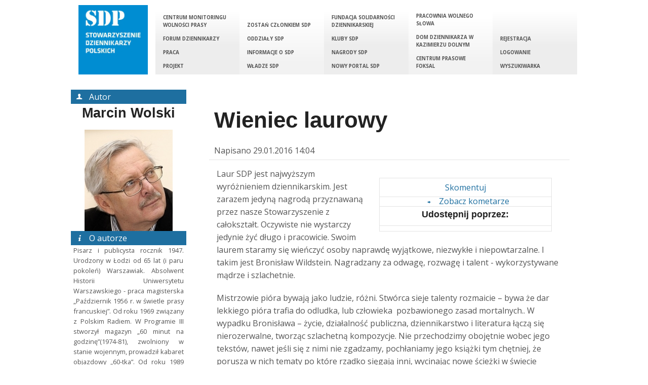

--- FILE ---
content_type: text/html; charset=utf-8
request_url: http://old.sdp.pl/felietony/12367,wieniec-laurowy,1454072695
body_size: 6116
content:
<!DOCTYPE html>
<!--[if IE 8]>               <html class="no-js lt-ie9" lang="en" > <![endif]-->
<!--[if gt IE 8]><!--> <html class="no-js" lang="en" > <!--<![endif]-->

<head>
    <meta charset="utf-8" />
    <base href="/">
    <meta name="viewport" content="width=device-width" />
    <title>Wieniec laurowy || Stowarzyszenie Dziennikarzy Polskich</title>
    <meta name="description" content="Laur SDP jest najwyższym wyr&oacute;żnieniem dziennikarskim. Jest zarazem jedyną nagrodą przyznawaną przez nasze Stowarzyszenie z całokształt. Oczywiste nie wystarczy jedynie żyć długo i pracowicie. Swoim laurem staramy się wieńczyć osoby naprawdę wyjątkowe, niezwykłe i niepowtarzalne. I takim jest Bronisław Wildstein. Nagradzany za odwagę, rozwagę i talent - wykorzystywane mądrze i szlachetnie.
" />
    <meta name="keywords" content="" />
    <meta name="author" content="humans.txt">

    <link rel="shortcut icon" href="favicon.jpg" type="image/x-icon" />


    <meta property="og:image" content="http://old.sdp.pl/img/sdp_logo.png" />
    <meta property="og:description" content="Laur SDP jest najwyższym wyr&oacute;żnieniem dziennikarskim. Jest zarazem jedyną nagrodą przyznawaną przez nasze Stowarzyszenie z całokształt. Oczywiste nie wystarczy jedynie żyć długo i pracowicie. Swoim laurem staramy się wieńczyć osoby naprawdę wyjątkowe, niezwykłe i niepowtarzalne. I takim jest Bronisław Wildstein. Nagradzany za odwagę, rozwagę i talent - wykorzystywane mądrze i szlachetnie.
"/>
    <meta property="og:title" content="Wieniec laurowy || Stowarzyszenie Dziennikarzy Polskich"/>


    <meta itemprop="name" content="Wieniec laurowy || Stowarzyszenie Dziennikarzy Polskich">
    <meta itemprop="description" content="Laur SDP jest najwyższym wyr&oacute;żnieniem dziennikarskim. Jest zarazem jedyną nagrodą przyznawaną przez nasze Stowarzyszenie z całokształt. Oczywiste nie wystarczy jedynie żyć długo i pracowicie. Swoim laurem staramy się wieńczyć osoby naprawdę wyjątkowe, niezwykłe i niepowtarzalne. I takim jest Bronisław Wildstein. Nagradzany za odwagę, rozwagę i talent - wykorzystywane mądrze i szlachetnie.
">
    <meta itemprop="image" content="http://old.sdp.pl/img/sdp_logo.png">


    <link rel="stylesheet" href="css/foundation.css" />
    <link rel="stylesheet" href="css/main.css" />


    <script src="js/vendor/custom.modernizr.js"></script>
    <script src="http://ajax.googleapis.com/ajax/libs/jquery/1.10.2/jquery.min.js"></script>

</head>
<body>
    <div class="row header" style="margin-bottom: 30px;">
	<div class="menu">
		<div class="large-2 columns logo">
			<a href="/" style="float:left;"><img src="./img/sdp_logo.png" alt=""/></a>
			<span class="show-for-small menu-icon toggle-menu">Menu <i class="icon-menu"></i></span>
		</div>
		<div class="large-2 columns menu-holder hide-for-small">

			<ul class="side-nav">
				<li><a href="https://cmwp.sdp.pl">Centrum Monitoringu Wolności Prasy</a></li><li><a href="http://old.sdp.pl/forum-dziennikarzy">Forum Dziennikarzy</a></li><li><a href="http://old.sdp.pl/praca/">Praca</a></li><li><a href="http://old.sdp.pl/international/">Projekt</a></li>			</ul>

		</div>
		<div class="large-2 columns menu-holder hide-for-small">
			<ul class="side-nav">
				<li><a href="http://old.sdp.pl/s/jak-wstapic-do-sdp">Zostań członkiem SDP</a></li><li><a href="http://old.sdp.pl/s/oddzialy-sdp">Oddziały SDP</a></li><li><a href="http://old.sdp.pl/s/informacje-o-sdp">Informacje o SDP</a></li><li><a href="http://old.sdp.pl/s/wladze-sdp">Władze SDP</a></li>			</ul>
		</div>
		<div class="large-2 columns menu-holder hide-for-small">
			<ul class="side-nav">
				<li><a href="http://solidarnoscdziennikarska.pl">Fundacja Solidarności Dziennikarskiej</a></li><li><a href="http://old.sdp.pl/s/kluby-sdp">Kluby SDP</a></li><li><a href="http://old.sdp.pl/s/o-nagrodach-sdp-w-iii-rp">Nagrody SDP</a></li><li><a href="https://sdp.pl">Nowy portal SDP</a></li>			</ul>
		</div>
		<div class="large-2 columns menu-holder hide-for-small">
			<ul class="side-nav">
				<li><a href="http://old.sdp.pl/pws">Pracownia Wolnego Słowa</a></li><li><a href="http://www.domdziennikarza.com/">Dom Dziennikarza w Kazimierzu Dolnym</a></li><li><a href="http://www.cpf.pl/">Centrum Prasowe Foksal</a></li>			</ul>
		</div>
		<div class="large-2 columns menu-holder hide-for-small">
			<ul class="side-nav">
								<li><a href="account/register" >Rejestracja</a></li>
				<li><a href="account/login" >Logowanie</a></li>
								<li><a href="search" >Wyszukiwarka</a></li>
			</ul>
		</div>
	</div>

	

	

</div>
    


        <div class="row content">
        <div class="row">

	<div class="large-3 columns post-sidebar">
		<div class="large-12 columns sidebar">
	<div class="large-12 columns user-profile">
		<div class="large-12 columns sidebar-head">
			<i class="icon-user"></i> Autor
		</div>
		<div class="section-content">
			<a href="profil/marcin-wolski"><h3>Marcin Wolski</h3></a>
			<img src="/uploads/avatars/marcin_wolski.jpg" alt=""/>		</div>
	</div>
	<div class="large-12 columns show-for-small ">
		<div class="large-12 columns sidebar-head show-more">
			<i class="icon-info"></i> Rozwiń informacje o autorze
		</div>
	</div>
	<div class="more-info hide-for-small">
		<div class="large-12 columns user-description">
			<div class="large-12 columns sidebar-head">
				<i class="icon-info"></i> O autorze
			</div>
			<div class="section-content">
				<p>Pisarz i publicysta rocznik 1947. Urodzony w Łodzi od 65 lat (i paru pokoleń) Warszawiak. Absolwent Historii Uniwersytetu Warszawskiego - praca magisterska „Październik 1956 r. w świetle prasy francuskiej”.
Od roku 1969 związany z Polskim Radiem. W Programie III stworzył magazyn „60 minut na godzinę”(1974-81), zwolniony w stanie wojennym, prowadził kabaret objazdowy „60-tka”. Od roku 1989 ponownie w Radio, gdzie w Programie I stworzył magazyn satyryczny ZSYP. W latach 2006-2007 dyrektor Programu I. Od 2010 ponownie w Programie III gdzie prowadzi audycję nocną ”Nasz Ulubiony Ciąg Dalszy” Autor ponad 3000 słuchowisk, opowiadań, magazynów, od 1968 do dziś współpracownik Kabaretu pod Egidą.
W TVP autor „Polskiego ZOO” oraz autor lub współautor wszystkich szopek politycznych w latach 1990-2009. Aktualnie prezentuje swój „Tydzień do rymu” w telewizji Republika.
Autor około 80 książek m in. powieści: „Laboratorium Nr. 8”(1980), ”Enklawa- Neomatriarchat - Świnka”(1982), „Numer” (1983), „Agent Dołu” (1988), „Piąty odc</p>
			</div>
		</div>

		

		<div class="large-12 columns user-posts">
			<div class="large-12 columns sidebar-head">
				<i class="icon-doc-text"></i> Ostatnie wpisy
			</div>
			<div class="section-content">
				

								<div class="large-12 columns post">
					<div class="texts-meta">
						<a href="felietony/16495,czyje-media,1556642856"><h3>Czyje media?</h3></a>
						<span> Napisano dnia 30.04.2019 18:47</span>
					</div>
					<div class="texts-content">
						<p>
							Obiegowa opinia, że pochodzenie właściciela medium nie ma znaczenia dla jego politycznego kształtu jest r&oacute;wnie fałszywy jak teoria, że kapitał nie ma narodowości. Niestety o wiele prawdziwsza jest teza, kto ma pieniądze ten ma władzę, co zresztą sprawdza się w drugą stronę, kto ma władzę&nbsp; szybko zdobywa pieniądze, chyba że jest kompletnym nieudacznikiem....						</p>
					</div>
				</div>
								<div class="large-12 columns post">
					<div class="texts-meta">
						<a href="felietony/12367,wieniec-laurowy,1454072695"><h3>Wieniec laurowy</h3></a>
						<span> Napisano dnia 29.01.2016 14:04</span>
					</div>
					<div class="texts-content">
						<p>
							Laur SDP jest najwyższym wyr&oacute;żnieniem dziennikarskim. Jest zarazem jedyną nagrodą przyznawaną przez nasze Stowarzyszenie z całokształt. Oczywiste nie wystarczy jedynie żyć długo i pracowicie....						</p>
					</div>
				</div>
								<div class="large-12 columns post">
					<div class="texts-meta">
						<a href="felietony/11496,temida-w-blazenskiej-czapce,1435826408"><h3>Temida w błazeńskiej czapce</h3></a>
						<span> Napisano dnia 02.07.2015 10:40</span>
					</div>
					<div class="texts-content">
						<p>
							Jeszcze nie ścichł gwar toast&oacute;w po paru procesowych sukcesach odniesionych przez Strefę Wolnego Słowa nad koncernem Agory i Adamem Michnikiem w szczeg&oacute;lności, kiedy walnęła nas informacja, że być może wymiar niesprawiedliwości puści z torbami &bdquo;Gazetę Polska&rdquo; i jej naczelnego.
....						</p>
					</div>
				</div>
								<div class="large-12 columns post">
					<div class="texts-meta">
						<a href="felietony/11296,marcin-wolski-obraza-majestatu,1431680442"><h3>Marcin Wolski. Obraza majestatu.</h3></a>
						<span> Napisano dnia 15.05.2015 11:00</span>
					</div>
					<div class="texts-content">
						<p>
							Dziwne rzeczy się dzieją dziwne i kuriozalne. Do takich należ reakcja prezesa Telewizji Publiczne Juliusza Brauna na Uchwałę nr 9 Nadzwyczajnego Zjazdu delegat&oacute;w SDP zawierającą opinie, że szef TVP powinien podać się do dymisji....						</p>
					</div>
				</div>
								<div class="large-12 columns post">
					<div class="texts-meta">
						<a href="felietony/11255,antydebata,1430902329"><h3>Antydebata</h3></a>
						<span> Napisano dnia 06.05.2015 10:52</span>
					</div>
					<div class="texts-content">
						<p>
							Nie wiem czym był zafundowany nam przez telewizje spektakl? - Wybiegiem dla polit-modeli czy castingiem na prezentera telewizyjnego?
						</p>
					</div>
				</div>
				
				

				



			</div>

			

		</div>
		<div class="large-12 columns more sidebar-head">
			<a href="profil/marcin-wolski">
				<i class="icon-arrow-right"></i>Więcej postów
			</a>
		</div>
	</div>



</div>	</div>

	<div class="large-9 columns post-content">
		<div class="large-12 columns" style="padding-top:10px;">
	
		<div class="large-12 columns post-meta">
						<h1>Wieniec laurowy</h1>
			<span class="blue-font">Napisano 29.01.2016 14:04</span>
		</div>

		<div class="large-12 columns post-content">

			<!--social -->
			<div class="social" style="float:right;border: 1px solid #e4e4e4; width: 50%; text-align: center; margin: 20px;">
				
					<div class="large-12 columns" style="border-bottom: 1px solid #e4e4e4;padding:10px;">
						<div class="medium primary btn"><a href="/felietony/12367,wieniec-laurowy,1454072695#comment_form">Skomentuj</a></div>
					</div>


					<div class="large-12 columns" style="border-bottom: 1px solid #e4e4e4;">
						<a href="/felietony/12367,wieniec-laurowy,1454072695#comments"><i class="icon-arrow-right"></i> Zobacz kometarze</a>
					</div>

					<div class="large-12 columns" style="border-bottom: 1px solid #e4e4e4;">
						<h5>Udostępnij poprzez: </h5>
					</div>
					<div class="large-12 columns" style="text-align: center; padding: 5px;">
						<div class="addthis_toolbox addthis_default_style addthis_32x32_style" style="text-align: center; width:270px; margin: 0 auto;">
							<a class="addthis_button_email"></a>
							<a class="addthis_button_facebook"></a>
							<a class="addthis_button_google_plusone_share"></a>
							<a class="addthis_button_naszaklasa"></a>
							<a class="addthis_button_twitter"></a>
							<a class="addthis_button_linkedin"></a>
							<a class="addthis_button_wykop"></a>
						</div>
						<script type="text/javascript" src="//s7.addthis.com/js/300/addthis_widget.js#pubid=xa-516756ae4cf4f673"></script>
					</div>
				</div>


				<p>Laur SDP jest najwyższym wyr&oacute;żnieniem dziennikarskim. Jest zarazem jedyną nagrodą przyznawaną przez nasze Stowarzyszenie z całokształt. Oczywiste nie wystarczy jedynie żyć długo i pracowicie. Swoim laurem staramy się wieńczyć osoby naprawdę wyjątkowe, niezwykłe i niepowtarzalne. I takim jest Bronisław Wildstein. Nagradzany za odwagę, rozwagę i talent - wykorzystywane mądrze i szlachetnie.</p>

<p>Mistrzowie pi&oacute;ra bywają jako ludzie, r&oacute;żni. Stw&oacute;rca sieje talenty rozmaicie &ndash; bywa że dar lekkiego pi&oacute;ra trafia do odludka, lub człowieka&nbsp; pozbawionego zasad mortalnych.. W wypadku Bronisława &ndash; życie, działalność publiczna, dziennikarstwo i literatura łączą się nierozerwalne, tworząc szlachetną kompozycje. Nie przechodzimy obojętnie wobec jego tekst&oacute;w, nawet jeśli się z nimi nie zgadzamy, pochłaniamy jego książki tym chętniej, że porusza w nich tematy po kt&oacute;re rzadko sięgają inni, wycinając nowe ścieżki w świecie nieprzedstawionym,</p>

<p>bywa ostrym dyskutantem w publicznej debacie. I jest pod każdym względem odważny, co bywa trudną sztuką w świecie w kt&oacute;rym odwaga staje się pojęciem zapomnianym i rzadko używanym.</p>

<p>Do historii przejedzie co najmniej z czterech powod&oacute;w, za SKS &ndash; solidarnościowy&nbsp; ruch studenckiego sprzeciwu wobec komunistycznej władzy, powstały w 1977 roku po zab&oacute;jstwie Stanisława Pyjasa. Ruch kt&oacute;rego był czołowym animatorem.</p>

<p>W roku 2005 to Wildstein przełamał imposybilizm dotyczący kwestii lustracji wynosząc z IPN i upowszechniając listę kt&oacute;ra zrosła się z jego nazwiskiem.</p>

<p>W latach 2006-7 przez niespełna rok był prezesem Telewizji Publicznej, dowodząc że zmiany molocha są możliwe i że istnieje alternatywa dla wszechwładzy tzw. &bdquo;salonu&rdquo;. Nie do przecenienia jest jego udział w latach 2012-14.w tworzeniu niezależnego medium jakim stała się Telewizja Republika&nbsp; Stacja kt&oacute;ra wraz&nbsp; z mymi inicjatywami ze strefy wolnego słowa dała wielki impuls do dobrej zmiany w Polsce.</p>

<p>Działania te, tak doniosłe miały jedną cechę&nbsp; wsp&oacute;lną, Wildstein nie skorzystał na nich osobiście, płacąc cenę emigracji, utraty pracy, wykluczenia, czy niemożnością&nbsp;&nbsp; dokończenia misji.&nbsp; Czasami wydaje się że był zbyt niepokorny, zbyt pryncypialny. To cechy dobre dla pomnika, gorsze dla piedestału.</p>

<p>Dlatego przyznając mu nasz laur mamy szanse powiedzieć słowo, kt&oacute;rego tak często w życiu naszego kolegi brakowało: &bdquo;Dziękujemy!&rdquo; Za wszystko. Za przeszłość teraźniejszość i przyszłość!</p>

<p>&nbsp;</p>


				
				<div class="large-12 columns">
					<div class="row section-head" style="font-size: 1.2em">
						<i class="icon-comment"></i> Udostępnij
					</div>
					<div class="addthis_toolbox addthis_default_style addthis_32x32_style" style="text-align: center; width:300px; margin: 0 auto; padding: 10px;">
						<a class="addthis_button_email"></a>
						<a class="addthis_button_facebook"></a>
						<a class="addthis_button_google_plusone_share"></a>
						<a class="addthis_button_naszaklasa"></a>
						<a class="addthis_button_twitter"></a>
						<a class="addthis_button_linkedin"></a>
						<a class="addthis_button_wykop"></a>
					</div>
					<script type="text/javascript" src="//s7.addthis.com/js/300/addthis_widget.js#pubid=xa-516756ae4cf4f673"></script>
				</div>

								<div class="large-12 columns">
					<div class="row section-head" id="comments" style="font-size: 1.2em">
						<i class="icon-comment"></i> Tagi:
					</div>
					<div class="row" style="padding:5px;">
						<a href="tags/Wildstein">Wildstein</a>,<a href="tags/ Laur SDP"> Laur SDP</a>,<a href="tags/ Telewizja Republika"> Telewizja Republika</a>,					</div>
				</div>
				

				<div class="large-12 columns">
					<div class="row section-head" id="comments" style="font-size: 1.2em">
						<i class="icon-comment"></i> Komentarze
					</div>

					<div id="disqus_thread"></div>
    <script type="text/javascript">
        var disqus_shortname = "sdppl";
        (function() {
            var dsq = document.createElement("script"); dsq.type = "text/javascript"; dsq.async = true;
            dsq.src = "//" + disqus_shortname + ".disqus.com/embed.js";
            (document.getElementsByTagName("head")[0] || document.getElementsByTagName("body")[0]).appendChild(dsq);
        })();
</script>
<noscript>Aby wyświetlić komentarze, twoja przeglądarka musi mieć włączoną obsługę JavaScript</noscript>
<a href="http://disqus.com" class="dsq-brlink"><span class="logo-disqus">Disqus</span></a>

				</div>


			</div>
	</div>
</div>    </div>

    <div class="row">
        <div class="large-8 columns large-offset-2" style="padding: 5px;">
            <div class="small-2 columns">
                <img src="img/logo_old.png" />
            </div>
            <div class="small-10 columns">
                <p class="small-font"><strong>Jest to archiwalna wersja portalu. Nowa wersja portalu SDP.pl, dostępna pod adresem: <a href="https://sdp.pl">https://sdp.pl</a></strong></p>
            </div>
        </div>
    </div>


    <footer style="width: 100%; background-color:#555555; padding: 20px">
        <div class="row">
            <div class="large-3 columns">
                <img src="./img/sdp_logo.png" />
            </div>
            <div class="large-5 columns" style="color: #fff; font-size: 0.9em; border-left: 1px #c5c5c5 solid; padding-left: 20px;">
                <strong>Stowarzyszenie Dziennikarzy Polskich</strong><br>
                Foksal 3/5<br>
                00-366 Warszawa<br>
                tel. 22 827 87 20
            </div>

            <div class="large-3 columns" style="color: #fff; border-left: 1px #c5c5c5 solid; padding-left: 20px;">
                <span style="font-weight: bold;">Menu</span>
                <ul style="font-size: 0.8em; padding-left: 10px;">
                    <li><a href="s/kontakt" style="color: #fff;">Kontakt</a></li>
                    <li><a href="s/regulamin-portalu-sdp" style="color: #fff;">Regulamin</a></li>
                </ul>
            </div>


        </div>

    </footer>

    

    <script>
        document.write('<script src=' +
            ('__proto__' in {} ? 'js/vendor/zepto' : 'js/vendor/jquery') +
            '.js><\/script>')
        </script>
        
        <script src="js/foundation.min.js"></script>
        <script src="js/main.js"></script>
        <script src="js/whcookies.js"></script>
        <script>
            $(document).foundation();
        </script>
        <script type="text/javascript">

            var _gaq = _gaq || [];
            _gaq.push(['_setAccount', 'UA-41748459-1']);
            _gaq.push(['_trackPageview']);

            (function() {
                var ga = document.createElement('script'); ga.type = 'text/javascript'; ga.async = true;
                ga.src = ('https:' == document.location.protocol ?  'https://ssl' : 'http://www') + '.google-analytics.com/ga.js';
                var s = document.getElementsByTagName('script')[0]; s.parentNode.insertBefore(ga, s);
            })();

        </script>
    </body>
    </html>


--- FILE ---
content_type: text/css
request_url: http://old.sdp.pl/css/main.css
body_size: 7933
content:
@import url(http://fonts.googleapis.com/css?family=Open+Sans:400,300,600,700&subset=latin,latin-ext);
@font-face { font-family: "entypo"; font-style: normal; font-weight: 400; src: url(../fonts/icons/entypo.eot); src: url("../fonts/icons/entypo.eot?#iefix") format("ie9-skip-eot"), url("../fonts/icons/entypo.woff") format("woff"), url("../fonts/icons/entypo.ttf") format("truetype"); }
body {
	margin-top: 10px;
	font-family:"Open Sans";
	font-weight:400;
	color:#555;
	position:relative;
	-webkit-font-smoothing:antialiased;

}

a {
	color: #1E6FA0;
}

/* MENU */
.logo {
	text-align: center;
}

.menu-holder {
	height: 137px;
	padding:0;
	margin: 0;
	display: block;
}
.menu-holder ul {
	width: 100%;
	position:absolute;
    bottom:0;
    margin-bottom: 0;
    padding:0;
    margin: 0;
}

.menu-holder ul li {
	padding: 0;
	margin-top: 0;
}

.menu-holder:nth-child(even) {
	background-image: linear-gradient(bottom, rgb(237,237,237) 41%, rgb(255,255,255) 90%);
	background-image: -o-linear-gradient(bottom, rgb(237,237,237) 41%, rgb(255,255,255) 90%);
	background-image: -moz-linear-gradient(bottom, rgb(237,237,237) 41%, rgb(255,255,255) 90%);
	background-image: -webkit-linear-gradient(bottom, rgb(237,237,237) 41%, rgb(255,255,255) 90%);
	background-image: -ms-linear-gradient(bottom, rgb(237,237,237) 41%, rgb(255,255,255) 90%);
	background-image: -webkit-gradient( linear, left bottom, left top, color-stop(0.41, rgb(237,237,237)), color-stop(0.9, rgb(255,255,255)) );
}
.menu-holder:nth-child(odd) {
	background-image: linear-gradient(bottom, rgb(242,242,242) 15%, rgb(255,255,255) 80%);
	background-image: -o-linear-gradient(bottom, rgb(242,242,242) 15%, rgb(255,255,255) 80%);
	background-image: -moz-linear-gradient(bottom, rgb(242,242,242) 15%, rgb(255,255,255) 80%);
	background-image: -webkit-linear-gradient(bottom, rgb(242,242,242) 15%, rgb(255,255,255) 80%);
	background-image: -ms-linear-gradient(bottom, rgb(242,242,242) 15%, rgb(255,255,255) 80%);
	background-image: -webkit-gradient( linear, left bottom, left top, color-stop(0.15, rgb(242,242,242)), color-stop(0.8, rgb(255,255,255)) );
}



.menu-holder ul li:hover {

	background-color: #008dd2;

}

.menu-holder ul li a {
	color:#555555;
	width: 100%;
	height: 100%;
	display: block;
	padding: 3px 15px;
	font-size: 0.7em;
	text-transform: uppercase;
	font-weight: bold;
}
.menu-holder ul li a:hover {
	color: #ffffff;
}

.small-font {
	font-size: 0.8em;
}
.toggle-menu {
	margin-top: 50px;
}
.toggle-menu i {
	font-size: 2.5em;


}

.row.more {
	width:100%;
	text-align: right;
	padding: 15px;
}


/* Modules */
.right-sidebar {
	border-left: 1px solid #e4e4e4;
}
.left-sidebar {
	border-right: 1px solid #e4e4e4;
	padding-right: 0;
}
.left-sidebar .module-header {
	margin-right: 0 !important;
}


.module-header {
	color: #1E6FA0;
	font-weight: bold;
	border-top:1px solid #e4e4e4;
	border-bottom:1px solid #e4e4e4;
	padding: 7px;
	margin: 0;
	font-size: 1.2em;
}
.module-header i {
	font-size: 1.6em;
}



.module-content {
	padding: 10px;
}

/* Informacje */
.module.informations .title {
	margin-bottom: 15px;
}
.module.informations .title h3 {
	font-size: 1.1em;
	color: #1E6FA0;

}
.module.informations .title span {
	font-size: 0.8em;
	color: #1E6FA0;
}

.module.informations .content {
	font-size: 1em;
}

.module.informations .more {
	font-size: 1em;
	text-align: right;
}
.module.informations .more i {
	font-size: 1.7em;
}

/* Teksty */
.texts .post {
	border-bottom:1px solid #e4e4e4;
}
.texts-photo {
	max-width: 14%;
	float: left;
	max-height: 140px;
	
	padding: 3px;
	text-align: center;
	margin-right: 10px;
}



.texts-photo.highlighted {
	max-width: 21%;
}
.texts-photo.slider {
	max-width: 25%;
	height: 120px;
	float: none;
}
.texts-photo img {
	max-width: 100%;
	max-height: 100px;
}
.texts-photo span {
	font-size: 0.6em;
	white-space: normal;
	line-height: 0.5em;
}
.texts-photo.highlighted span {
	font-size: 0.6em;
}

@media only screen and (max-width: 767px) {
	.texts-photo {
		max-width: 6%;
	}
	.texts-photo.highlighted {
		max-width: 8%;
	}
	.texts-photo span {
		font-size: 0.4em;
	}
	.texts-photo.highlighted span {
		font-size: 0.4em;
	}

}

.texts-page .texts-photo {
	max-width: 100%;
	float: none;
	padding: 0;
}

.texts-photo.slider img {
	max-width:80%;
}

.rd .texts-photo.slider img {
	max-width:100%;
}




.texts-meta {
	margin-bottom: 10px;
}

.texts-meta h3 {
	font-size: 1.1em;
	color: #1E6FA0;
}

.texts-meta span {
	font-size: 0.8em;
	color: #1E6FA0;
}
.texts-content {
	min-height: 65px;
}
.texts-content p {
	font-size: 0.8em;
}

.texts .more {
	font-size: 1em;
	text-align: right;
	padding-right: 20px;
}
.texts .more i {
	font-size: 1.7em;
}

.small-name {
	font-size: 0.7em;
}


/* Aktualnosci */
.module.events .date {
	text-align:center;
	background-color: #ddd;
	line-height: 2em;
}


.events .module-content a .row {
	border-bottom: 1px solid #e4e4e4;

}
.events .module-content {
	font-size: 0.7em;

}

.events .date {
	text-align: center;
	line-height: 2em;
	border-right: 1px solid #e4e4e4;
	height: 100%;
	padding: 5px;
	background-color: #ddd;
	font-weight: bold;
}

.events .title {

	line-height: 1.5em;
}

.events .module-content a {
	color: #555555;
}

.events .module-content .row:hover {
	color: #ffffff;
	background-color: #008dd2;
}
.events .module-content .row:hover .date {
	color:#555555;
}
.events .event {
	padding: 5px;
}
.events .event:hover {
	background: #008dd2;
}

.events .event:hover .title {
	color: #ffffff;
}



/* Calendar */




/* calendar */
.calendar .module-content {
	text-align: center;
	margin-right:0;
}

.calendar .prev_month, .calendar .next_month {
	font-size: 1.7em;

}




table.calendar-table		{ width: 60%; margin:0 auto; border:1px solid #999;}
tr.calendar-row	{ height:10px;}
td.calendar-day	{ min-height:20px; font-size:11px; position:relative; } * html div.calendar-day { height:20px; }
td.calendar-day:hover	{ background:#eceff5; }
td.calendar-day-np	{ background:#eee; min-height:20px; } * html div.calendar-day-np { height:20px; }
td.calendar-day-head { background:#ccc; font-weight:bold; text-align:center; width:120px; padding:5px; }
div.day-number		{ background:#999; padding:5px; color:#fff; font-weight:bold; float:right; margin:-5px -5px 0 0; width:20px; text-align:center; }

td.calendar-day, td.calendar-day-np { width:80px; border-bottom:1px solid #999; border-right:1px solid #999; text-align: center;}
td.calendar-day a {color: #008dd2; font-weight: bold;}


/* blogs */

.blogs .post {
	border-bottom: 1px solid #e4e4e4;
	padding: 5px;
}

.blogs .blogs-author {
	font-weight: bold;
	font-size: 0.8em;
}

.blogs .blogs-posts {
	font-size: 0.8em;
	padding: 5px;
}







/* gallery */

.gallery .active {
	width: 100%;
	background: #ddd;
	padding: 4px;
	margin-bottom: 10px;
	text-align: center;
}

.gallery .slider .title {
	font-size: 0.8em;
}

.gallery .slider-list li {
	padding:4px;
	background: #ddd;
	border: 1px solid #bbb;
}

.gallery .more {
	text-align: right;
	font-size: 0.7em;
	padding: 5px;
}
.gallery .more i {
	font-size: 2em;
}

.gallery .more-galleries {
	list-style: none;
	padding: 5px;
}

.gallery .more-galleries li {
	padding-left: 10px;
	font-size: 0.8em;
	line-height: 1.5em;
}

.gallery .more-galleries i {
	font-size: 1.5em;
}

/* forum_dziennikarzy */

.forum_dziennikarzy .module_header {
	font-size: 1em !important;
	padding: 0 !important;
}

.forum_dziennikarzy {
	padding: 0;
	margin: 0;
}

.forum_dziennikarzy .text {
	font-size: 0.8em;
	text-align: justify;
}

/* job_offers */

.jobs .post {
	border-bottom: 1px solid #e4e4e4;
	padding: 0px;
}

.jobs .jobs-post {
	font-size: 0.7em;
	padding: 5px;
}




/* pages/post */
.section-head {
	background: #1E6FA0;
	color: #fff;
	padding: 2px;
}
.section-head i {
	font-size: 1.5em;
}

.section-head a {
	color: #fff;
}

.post-meta {
	border-bottom: 1px solid #e4e4e4;
	padding: 10px;
	margin-bottom: 15px;
}
.topic-name {
	color:#FF0000;
}

/* sidebars/author */
.post-sidebar {
	padding:0;
}
.sidebar {
	padding: 0;
}



.sidebar-head {
	background: #1E6FA0;
	color: #fff;
	padding: 2px;
}
.sidebar-head i {
	font-size: 1.5em;
}

.sidebar-head a {
	color: #fff;
}

.sidebar .user-profile .section-content {
	text-align: center;
	padding: 0;
}

.sidebar .user-description .section-content {
	font-size: 0.8em;
	text-align:justify;
	padding: 5px;
}
.sidebar .user-galeries .section-content {
	margin-top: 15px;
	padding: 10px;
}
.sidebar .user-galeries ul {
	margin-top:10px;
}
.sidebar .user-galeries li {
	padding:4px;
	background: #ddd;
	border: 1px solid #bbb;
}

.sidebar .user-posts .post {
	padding:0;
	padding-top: 5px;
	border-bottom: 1px solid #e4e4e4;
}

.sidebar .user-posts .post .texts-meta h3 {
	font-size: 0.9em;
}

.sidebar .user-posts .post .texts-meta span {
	font-size: 0.7em;
}

.sidebar .user-posts .post .texts-content {
	height: auto;
	min-height: 0;
}

.sidebar .show-more {
	text-align: center;
}












/* userpanel/dashboard */
.userpanel .block {
	text-align:center;
	padding: 5px;
}
.userpanel .block i {
	font-size: 4em;
	width:100%;
}
.userpanel .block span {
	font-weight: bold;
	font-size: 0.8em;
}

.followed .post {
	border-bottom: 1px solid #e4e4e4;
}


.texts .texts-photo {
	float: left;
	padding: 3px;
	text-align: center;
	margin-right:0;
}

.texts .texts-photo p {
	line-height: 1em;
	font-size: 0.7em;
	margin: 3px;
}


.texts .block {
	border: 1px solid #e4e4e4;
}

.texts .block .meta {
	border-bottom: 1px solid #e4e4e4;
	padding:0;
	padding-bottom: 10px;
	padding-top:10px;
}

.texts .block .meta h3 {
	font-size: 1em;
}
.texts  .meta span {
	font-size: 0.7em;
}

.texts .content {
	padding-top: 15px;
	font-size: 0.8em;
}

.side-menu .row {
	padding: 5px;
	font-size: 0.8em;
	border-bottom: 1px solid #e4e4e4;
}















/* ICONS */ 
/* Icons */

i {
	font-style: normal;
	font-weight: normal;
}

[class^="icon-"] a:before,[class*=" icon-"] a:before,[class^="icon-"] a:after,[class*=" icon-"] a:after,i[class^="icon-"],i[class*=" icon-"]{font-family:"entypo";position:absolute;text-decoration:none;zoom:1}i[class^="icon-"],i[class*=" icon-"]{display:inline-block;position:static;min-width:20px;margin:0 5px;text-align:center}.icon-note.icon-left a:before,.icon-note.icon-right a:after{content:"\266a";height:inherit}i.icon-note:before{content:"\266a";height:inherit}.icon-note-beamed.icon-left a:before,.icon-note-beamed.icon-right a:after{content:"\266b";height:inherit}i.icon-note-beamed:before{content:"\266b";height:inherit}.icon-music.icon-left a:before,.icon-music.icon-right a:after{content:"🎵";height:inherit}i.icon-music:before{content:"🎵";height:inherit}.icon-search.icon-left a:before,.icon-search.icon-right a:after{content:"🔍";height:inherit}i.icon-search:before{content:"🔍";height:inherit}.icon-flashlight.icon-left a:before,.icon-flashlight.icon-right a:after{content:"🔦";height:inherit}i.icon-flashlight:before{content:"🔦";height:inherit}.icon-mail.icon-left a:before,.icon-mail.icon-right a:after{content:"\2709";height:inherit}i.icon-mail:before{content:"\2709";height:inherit}.icon-heart.icon-left a:before,.icon-heart.icon-right a:after{content:"\2665";height:inherit}i.icon-heart:before{content:"\2665";height:inherit}.icon-heart-empty.icon-left a:before,.icon-heart-empty.icon-right a:after{content:"\2661";height:inherit}i.icon-heart-empty:before{content:"\2661";height:inherit}.icon-star.icon-left a:before,.icon-star.icon-right a:after{content:"\2605";height:inherit}i.icon-star:before{content:"\2605";height:inherit}.icon-star-empty.icon-left a:before,.icon-star-empty.icon-right a:after{content:"\2606";height:inherit}i.icon-star-empty:before{content:"\2606";height:inherit}.icon-user.icon-left a:before,.icon-user.icon-right a:after{content:"👤";height:inherit}i.icon-user:before{content:"👤";height:inherit}.icon-users.icon-left a:before,.icon-users.icon-right a:after{content:"👥";height:inherit}i.icon-users:before{content:"👥";height:inherit}.icon-user-add.icon-left a:before,.icon-user-add.icon-right a:after{content:"\e700";height:inherit}i.icon-user-add:before{content:"\e700";height:inherit}.icon-video.icon-left a:before,.icon-video.icon-right a:after{content:"🎬";height:inherit}i.icon-video:before{content:"🎬";height:inherit}.icon-picture.icon-left a:before,.icon-picture.icon-right a:after{content:"🌄";height:inherit}i.icon-picture:before{content:"🌄";height:inherit}.icon-camera.icon-left a:before,.icon-camera.icon-right a:after{content:"📷";height:inherit}i.icon-camera:before{content:"📷";height:inherit}.icon-layout.icon-left a:before,.icon-layout.icon-right a:after{content:"\268f";height:inherit}i.icon-layout:before{content:"\268f";height:inherit}.icon-menu.icon-left a:before,.icon-menu.icon-right a:after{content:"\2630";height:inherit}i.icon-menu:before{content:"\2630";height:inherit}.icon-check.icon-left a:before,.icon-check.icon-right a:after{content:"\2713";height:inherit}i.icon-check:before{content:"\2713";height:inherit}.icon-cancel.icon-left a:before,.icon-cancel.icon-right a:after{content:"\2715";height:inherit}i.icon-cancel:before{content:"\2715";height:inherit}.icon-cancel-circled.icon-left a:before,.icon-cancel-circled.icon-right a:after{content:"\2716";height:inherit}i.icon-cancel-circled:before{content:"\2716";height:inherit}.icon-cancel-squared.icon-left a:before,.icon-cancel-squared.icon-right a:after{content:"\274e";height:inherit}i.icon-cancel-squared:before{content:"\274e";height:inherit}.icon-plus.icon-left a:before,.icon-plus.icon-right a:after{content:"\2b";height:inherit}i.icon-plus:before{content:"\2b";height:inherit}.icon-plus-circled.icon-left a:before,.icon-plus-circled.icon-right a:after{content:"\2795";height:inherit}i.icon-plus-circled:before{content:"\2795";height:inherit}.icon-plus-squared.icon-left a:before,.icon-plus-squared.icon-right a:after{content:"\229e";height:inherit}i.icon-plus-squared:before{content:"\229e";height:inherit}.icon-minus.icon-left a:before,.icon-minus.icon-right a:after{content:"\2d";height:inherit}i.icon-minus:before{content:"\2d";height:inherit}.icon-minus-circled.icon-left a:before,.icon-minus-circled.icon-right a:after{content:"\2796";height:inherit}i.icon-minus-circled:before{content:"\2796";height:inherit}.icon-minus-squared.icon-left a:before,.icon-minus-squared.icon-right a:after{content:"\229f";height:inherit}i.icon-minus-squared:before{content:"\229f";height:inherit}.icon-help.icon-left a:before,.icon-help.icon-right a:after{content:"\2753";height:inherit}i.icon-help:before{content:"\2753";height:inherit}.icon-help-circled.icon-left a:before,.icon-help-circled.icon-right a:after{content:"\e704";height:inherit}i.icon-help-circled:before{content:"\e704";height:inherit}.icon-info.icon-left a:before,.icon-info.icon-right a:after{content:"\2139";height:inherit}i.icon-info:before{content:"\2139";height:inherit}.icon-info-circled.icon-left a:before,.icon-info-circled.icon-right a:after{content:"\e705";height:inherit}i.icon-info-circled:before{content:"\e705";height:inherit}.icon-back.icon-left a:before,.icon-back.icon-right a:after{content:"🔙";height:inherit}i.icon-back:before{content:"🔙";height:inherit}.icon-home.icon-left a:before,.icon-home.icon-right a:after{content:"\2302";height:inherit}i.icon-home:before{content:"\2302";height:inherit}.icon-link.icon-left a:before,.icon-link.icon-right a:after{content:"🔗";height:inherit}i.icon-link:before{content:"🔗";height:inherit}.icon-attach.icon-left a:before,.icon-attach.icon-right a:after{content:"📎";height:inherit}i.icon-attach:before{content:"📎";height:inherit}.icon-lock.icon-left a:before,.icon-lock.icon-right a:after{content:"🔒";height:inherit}i.icon-lock:before{content:"🔒";height:inherit}.icon-lock-open.icon-left a:before,.icon-lock-open.icon-right a:after{content:"🔓";height:inherit}i.icon-lock-open:before{content:"🔓";height:inherit}.icon-eye.icon-left a:before,.icon-eye.icon-right a:after{content:"\e70a";height:inherit}i.icon-eye:before{content:"\e70a";height:inherit}.icon-tag.icon-left a:before,.icon-tag.icon-right a:after{content:"\e70c";height:inherit}i.icon-tag:before{content:"\e70c";height:inherit}.icon-bookmark.icon-left a:before,.icon-bookmark.icon-right a:after{content:"🔖";height:inherit}i.icon-bookmark:before{content:"🔖";height:inherit}.icon-bookmarks.icon-left a:before,.icon-bookmarks.icon-right a:after{content:"📑";height:inherit}i.icon-bookmarks:before{content:"📑";height:inherit}.icon-flag.icon-left a:before,.icon-flag.icon-right a:after{content:"\2691";height:inherit}i.icon-flag:before{content:"\2691";height:inherit}.icon-thumbs-up.icon-left a:before,.icon-thumbs-up.icon-right a:after{content:"👍";height:inherit}i.icon-thumbs-up:before{content:"👍";height:inherit}.icon-thumbs-down.icon-left a:before,.icon-thumbs-down.icon-right a:after{content:"👎";height:inherit}i.icon-thumbs-down:before{content:"👎";height:inherit}.icon-download.icon-left a:before,.icon-download.icon-right a:after{content:"📥";height:inherit}i.icon-download:before{content:"📥";height:inherit}.icon-upload.icon-left a:before,.icon-upload.icon-right a:after{content:"📤";height:inherit}i.icon-upload:before{content:"📤";height:inherit}.icon-upload-cloud.icon-left a:before,.icon-upload-cloud.icon-right a:after{content:"\e711";height:inherit}i.icon-upload-cloud:before{content:"\e711";height:inherit}.icon-reply.icon-left a:before,.icon-reply.icon-right a:after{content:"\e712";height:inherit}i.icon-reply:before{content:"\e712";height:inherit}.icon-reply-all.icon-left a:before,.icon-reply-all.icon-right a:after{content:"\e713";height:inherit}i.icon-reply-all:before{content:"\e713";height:inherit}.icon-forward.icon-left a:before,.icon-forward.icon-right a:after{content:"\27a6";height:inherit}i.icon-forward:before{content:"\27a6";height:inherit}.icon-quote.icon-left a:before,.icon-quote.icon-right a:after{content:"\275e";height:inherit}i.icon-quote:before{content:"\275e";height:inherit}.icon-code.icon-left a:before,.icon-code.icon-right a:after{content:"\e714";height:inherit}i.icon-code:before{content:"\e714";height:inherit}.icon-export.icon-left a:before,.icon-export.icon-right a:after{content:"\e715";height:inherit}i.icon-export:before{content:"\e715";height:inherit}.icon-pencil.icon-left a:before,.icon-pencil.icon-right a:after{content:"\270e";height:inherit}i.icon-pencil:before{content:"\270e";height:inherit}.icon-feather.icon-left a:before,.icon-feather.icon-right a:after{content:"\2712";height:inherit}i.icon-feather:before{content:"\2712";height:inherit}.icon-print.icon-left a:before,.icon-print.icon-right a:after{content:"\e716";height:inherit}i.icon-print:before{content:"\e716";height:inherit}.icon-retweet.icon-left a:before,.icon-retweet.icon-right a:after{content:"\e717";height:inherit}i.icon-retweet:before{content:"\e717";height:inherit}.icon-keyboard.icon-left a:before,.icon-keyboard.icon-right a:after{content:"\2328";height:inherit}i.icon-keyboard:before{content:"\2328";height:inherit}.icon-comment.icon-left a:before,.icon-comment.icon-right a:after{content:"\e718";height:inherit}i.icon-comment:before{content:"\e718";height:inherit}.icon-chat.icon-left a:before,.icon-chat.icon-right a:after{content:"\e720";height:inherit}i.icon-chat:before{content:"\e720";height:inherit}.icon-bell.icon-left a:before,.icon-bell.icon-right a:after{content:"🔔";height:inherit}i.icon-bell:before{content:"🔔";height:inherit}.icon-attention.icon-left a:before,.icon-attention.icon-right a:after{content:"\26a0";height:inherit}i.icon-attention:before{content:"\26a0";height:inherit}.icon-alert.icon-left a:before,.icon-alert.icon-right a:after{content:"💥";height:inherit}i.icon-alert:before{content:"💥";height:inherit}.icon-vcard.icon-left a:before,.icon-vcard.icon-right a:after{content:"\e722";height:inherit}i.icon-vcard:before{content:"\e722";height:inherit}.icon-address.icon-left a:before,.icon-address.icon-right a:after{content:"\e723";height:inherit}i.icon-address:before{content:"\e723";height:inherit}.icon-location.icon-left a:before,.icon-location.icon-right a:after{content:"\e724";height:inherit}i.icon-location:before{content:"\e724";height:inherit}.icon-map.icon-left a:before,.icon-map.icon-right a:after{content:"\e727";height:inherit}i.icon-map:before{content:"\e727";height:inherit}.icon-direction.icon-left a:before,.icon-direction.icon-right a:after{content:"\27a2";height:inherit}i.icon-direction:before{content:"\27a2";height:inherit}.icon-compass.icon-left a:before,.icon-compass.icon-right a:after{content:"\e728";height:inherit}i.icon-compass:before{content:"\e728";height:inherit}.icon-cup.icon-left a:before,.icon-cup.icon-right a:after{content:"\2615";height:inherit}i.icon-cup:before{content:"\2615";height:inherit}.icon-trash.icon-left a:before,.icon-trash.icon-right a:after{content:"\e729";height:inherit}i.icon-trash:before{content:"\e729";height:inherit}.icon-doc.icon-left a:before,.icon-doc.icon-right a:after{content:"\e730";height:inherit}i.icon-doc:before{content:"\e730";height:inherit}.icon-docs.icon-left a:before,.icon-docs.icon-right a:after{content:"\e736";height:inherit}i.icon-docs:before{content:"\e736";height:inherit}.icon-doc-landscape.icon-left a:before,.icon-doc-landscape.icon-right a:after{content:"\e737";height:inherit}i.icon-doc-landscape:before{content:"\e737";height:inherit}.icon-doc-text.icon-left a:before,.icon-doc-text.icon-right a:after{content:"📄";height:inherit}i.icon-doc-text:before{content:"📄";height:inherit}.icon-doc-text-inv.icon-left a:before,.icon-doc-text-inv.icon-right a:after{content:"\e731";height:inherit}i.icon-doc-text-inv:before{content:"\e731";height:inherit}.icon-newspaper.icon-left a:before,.icon-newspaper.icon-right a:after{content:"📰";height:inherit}i.icon-newspaper:before{content:"📰";height:inherit}.icon-book-open.icon-left a:before,.icon-book-open.icon-right a:after{content:"📖";height:inherit}i.icon-book-open:before{content:"📖";height:inherit}.icon-book.icon-left a:before,.icon-book.icon-right a:after{content:"📕";height:inherit}i.icon-book:before{content:"📕";height:inherit}.icon-folder.icon-left a:before,.icon-folder.icon-right a:after{content:"📁";height:inherit}i.icon-folder:before{content:"📁";height:inherit}.icon-archive.icon-left a:before,.icon-archive.icon-right a:after{content:"\e738";height:inherit}i.icon-archive:before{content:"\e738";height:inherit}.icon-box.icon-left a:before,.icon-box.icon-right a:after{content:"📦";height:inherit}i.icon-box:before{content:"📦";height:inherit}.icon-rss.icon-left a:before,.icon-rss.icon-right a:after{content:"\e73a";height:inherit}i.icon-rss:before{content:"\e73a";height:inherit}.icon-phone.icon-left a:before,.icon-phone.icon-right a:after{content:"📞";height:inherit}i.icon-phone:before{content:"📞";height:inherit}.icon-cog.icon-left a:before,.icon-cog.icon-right a:after{content:"\2699";height:inherit}i.icon-cog:before{content:"\2699";height:inherit}.icon-tools.icon-left a:before,.icon-tools.icon-right a:after{content:"\2692";height:inherit}i.icon-tools:before{content:"\2692";height:inherit}.icon-share.icon-left a:before,.icon-share.icon-right a:after{content:"\e73c";height:inherit}i.icon-share:before{content:"\e73c";height:inherit}.icon-shareable.icon-left a:before,.icon-shareable.icon-right a:after{content:"\e73e";height:inherit}i.icon-shareable:before{content:"\e73e";height:inherit}.icon-basket.icon-left a:before,.icon-basket.icon-right a:after{content:"\e73d";height:inherit}i.icon-basket:before{content:"\e73d";height:inherit}.icon-bag.icon-left a:before,.icon-bag.icon-right a:after{content:"👜";height:inherit}i.icon-bag:before{content:"👜";height:inherit}.icon-calendar.icon-left a:before,.icon-calendar.icon-right a:after{content:"📅";height:inherit}i.icon-calendar:before{content:"📅";height:inherit}.icon-login.icon-left a:before,.icon-login.icon-right a:after{content:"\e740";height:inherit}i.icon-login:before{content:"\e740";height:inherit}.icon-logout.icon-left a:before,.icon-logout.icon-right a:after{content:"\e741";height:inherit}i.icon-logout:before{content:"\e741";height:inherit}.icon-mic.icon-left a:before,.icon-mic.icon-right a:after{content:"🎤";height:inherit}i.icon-mic:before{content:"🎤";height:inherit}.icon-mute.icon-left a:before,.icon-mute.icon-right a:after{content:"🔇";height:inherit}i.icon-mute:before{content:"🔇";height:inherit}.icon-sound.icon-left a:before,.icon-sound.icon-right a:after{content:"🔊";height:inherit}i.icon-sound:before{content:"🔊";height:inherit}.icon-volume.icon-left a:before,.icon-volume.icon-right a:after{content:"\e742";height:inherit}i.icon-volume:before{content:"\e742";height:inherit}.icon-clock.icon-left a:before,.icon-clock.icon-right a:after{content:"🕔";height:inherit}i.icon-clock:before{content:"🕔";height:inherit}.icon-hourglass.icon-left a:before,.icon-hourglass.icon-right a:after{content:"\23f3";height:inherit}i.icon-hourglass:before{content:"\23f3";height:inherit}.icon-lamp.icon-left a:before,.icon-lamp.icon-right a:after{content:"💡";height:inherit}i.icon-lamp:before{content:"💡";height:inherit}.icon-light-down.icon-left a:before,.icon-light-down.icon-right a:after{content:"🔅";height:inherit}i.icon-light-down:before{content:"🔅";height:inherit}.icon-light-up.icon-left a:before,.icon-light-up.icon-right a:after{content:"🔆";height:inherit}i.icon-light-up:before{content:"🔆";height:inherit}.icon-adjust.icon-left a:before,.icon-adjust.icon-right a:after{content:"\25d1";height:inherit}i.icon-adjust:before{content:"\25d1";height:inherit}.icon-block.icon-left a:before,.icon-block.icon-right a:after{content:"🚫";height:inherit}i.icon-block:before{content:"🚫";height:inherit}.icon-resize-full.icon-left a:before,.icon-resize-full.icon-right a:after{content:"\e744";height:inherit}i.icon-resize-full:before{content:"\e744";height:inherit}.icon-resize-small.icon-left a:before,.icon-resize-small.icon-right a:after{content:"\e746";height:inherit}i.icon-resize-small:before{content:"\e746";height:inherit}.icon-popup.icon-left a:before,.icon-popup.icon-right a:after{content:"\e74c";height:inherit}i.icon-popup:before{content:"\e74c";height:inherit}.icon-publish.icon-left a:before,.icon-publish.icon-right a:after{content:"\e74d";height:inherit}i.icon-publish:before{content:"\e74d";height:inherit}.icon-window.icon-left a:before,.icon-window.icon-right a:after{content:"\e74e";height:inherit}i.icon-window:before{content:"\e74e";height:inherit}.icon-arrow-combo.icon-left a:before,.icon-arrow-combo.icon-right a:after{content:"\e74f";height:inherit}i.icon-arrow-combo:before{content:"\e74f";height:inherit}.icon-down-circled.icon-left a:before,.icon-down-circled.icon-right a:after{content:"\e758";height:inherit}i.icon-down-circled:before{content:"\e758";height:inherit}.icon-left-circled.icon-left a:before,.icon-left-circled.icon-right a:after{content:"\e759";height:inherit}i.icon-left-circled:before{content:"\e759";height:inherit}.icon-right-circled.icon-left a:before,.icon-right-circled.icon-right a:after{content:"\e75a";height:inherit}i.icon-right-circled:before{content:"\e75a";height:inherit}.icon-up-circled.icon-left a:before,.icon-up-circled.icon-right a:after{content:"\e75b";height:inherit}i.icon-up-circled:before{content:"\e75b";height:inherit}.icon-down-open.icon-left a:before,.icon-down-open.icon-right a:after{content:"\e75c";height:inherit}i.icon-down-open:before{content:"\e75c";height:inherit}.icon-left-open.icon-left a:before,.icon-left-open.icon-right a:after{content:"\e75d";height:inherit}i.icon-left-open:before{content:"\e75d";height:inherit}.icon-right-open.icon-left a:before,.icon-right-open.icon-right a:after{content:"\e75e";height:inherit}i.icon-right-open:before{content:"\e75e";height:inherit}.icon-up-open.icon-left a:before,.icon-up-open.icon-right a:after{content:"\e75f";height:inherit}i.icon-up-open:before{content:"\e75f";height:inherit}.icon-down-open-mini.icon-left a:before,.icon-down-open-mini.icon-right a:after{content:"\e760";height:inherit}i.icon-down-open-mini:before{content:"\e760";height:inherit}.icon-left-open-mini.icon-left a:before,.icon-left-open-mini.icon-right a:after{content:"\e761";height:inherit}i.icon-left-open-mini:before{content:"\e761";height:inherit}.icon-right-open-mini.icon-left a:before,.icon-right-open-mini.icon-right a:after{content:"\e762";height:inherit}i.icon-right-open-mini:before{content:"\e762";height:inherit}.icon-up-open-mini.icon-left a:before,.icon-up-open-mini.icon-right a:after{content:"\e763";height:inherit}i.icon-up-open-mini:before{content:"\e763";height:inherit}.icon-down-open-big.icon-left a:before,.icon-down-open-big.icon-right a:after{content:"\e764";height:inherit}i.icon-down-open-big:before{content:"\e764";height:inherit}.icon-left-open-big.icon-left a:before,.icon-left-open-big.icon-right a:after{content:"\e765";height:inherit}i.icon-left-open-big:before{content:"\e765";height:inherit}.icon-right-open-big.icon-left a:before,.icon-right-open-big.icon-right a:after{content:"\e766";height:inherit}i.icon-right-open-big:before{content:"\e766";height:inherit}.icon-up-open-big.icon-left a:before,.icon-up-open-big.icon-right a:after{content:"\e767";height:inherit}i.icon-up-open-big:before{content:"\e767";height:inherit}.icon-down.icon-left a:before,.icon-down.icon-right a:after{content:"\2b07";height:inherit}i.icon-down:before{content:"\2b07";height:inherit}.icon-arrow-left.icon-left a:before,.icon-arrow-left.icon-right a:after{content:"\2b05";height:inherit}i.icon-arrow-left:before{content:"\2b05";height:inherit}.icon-arrow-right.icon-left a:before,.icon-arrow-right.icon-right a:after{content:"\27a1";height:inherit}i.icon-arrow-right:before{content:"\27a1";height:inherit}.icon-up.icon-left a:before,.icon-up.icon-right a:after{content:"\2b06";height:inherit}i.icon-up:before{content:"\2b06";height:inherit}.icon-down-dir.icon-left a:before,.icon-down-dir.icon-right a:after{content:"\25be";height:inherit}i.icon-down-dir:before{content:"\25be";height:inherit}.icon-left-dir.icon-left a:before,.icon-left-dir.icon-right a:after{content:"\25c2";height:inherit}i.icon-left-dir:before{content:"\25c2";height:inherit}.icon-right-dir.icon-left a:before,.icon-right-dir.icon-right a:after{content:"\25b8";height:inherit}i.icon-right-dir:before{content:"\25b8";height:inherit}.icon-up-dir.icon-left a:before,.icon-up-dir.icon-right a:after{content:"\25b4";height:inherit}i.icon-up-dir:before{content:"\25b4";height:inherit}.icon-down-bold.icon-left a:before,.icon-down-bold.icon-right a:after{content:"\e4b0";height:inherit}i.icon-down-bold:before{content:"\e4b0";height:inherit}.icon-left-bold.icon-left a:before,.icon-left-bold.icon-right a:after{content:"\e4ad";height:inherit}i.icon-left-bold:before{content:"\e4ad";height:inherit}.icon-right-bold.icon-left a:before,.icon-right-bold.icon-right a:after{content:"\e4ae";height:inherit}i.icon-right-bold:before{content:"\e4ae";height:inherit}.icon-up-bold.icon-left a:before,.icon-up-bold.icon-right a:after{content:"\e4af";height:inherit}i.icon-up-bold:before{content:"\e4af";height:inherit}.icon-down-thin.icon-left a:before,.icon-down-thin.icon-right a:after{content:"\2193";height:inherit}i.icon-down-thin:before{content:"\2193";height:inherit}.icon-left-thin.icon-left a:before,.icon-left-thin.icon-right a:after{content:"\2190";height:inherit}i.icon-left-thin:before{content:"\2190";height:inherit}.icon-right-thin.icon-left a:before,.icon-right-thin.icon-right a:after{content:"\2192";height:inherit}i.icon-right-thin:before{content:"\2192";height:inherit}.icon-up-thin.icon-left a:before,.icon-up-thin.icon-right a:after{content:"\2191";height:inherit}i.icon-up-thin:before{content:"\2191";height:inherit}.icon-ccw.icon-left a:before,.icon-ccw.icon-right a:after{content:"\27f2";height:inherit}i.icon-ccw:before{content:"\27f2";height:inherit}.icon-cw.icon-left a:before,.icon-cw.icon-right a:after{content:"\27f3";height:inherit}i.icon-cw:before{content:"\27f3";height:inherit}.icon-arrows-ccw.icon-left a:before,.icon-arrows-ccw.icon-right a:after{content:"🔄";height:inherit}i.icon-arrows-ccw:before{content:"🔄";height:inherit}.icon-level-down.icon-left a:before,.icon-level-down.icon-right a:after{content:"\21b3";height:inherit}i.icon-level-down:before{content:"\21b3";height:inherit}.icon-level-up.icon-left a:before,.icon-level-up.icon-right a:after{content:"\21b0";height:inherit}i.icon-level-up:before{content:"\21b0";height:inherit}.icon-shuffle.icon-left a:before,.icon-shuffle.icon-right a:after{content:"🔀";height:inherit}i.icon-shuffle:before{content:"🔀";height:inherit}.icon-loop.icon-left a:before,.icon-loop.icon-right a:after{content:"🔁";height:inherit}i.icon-loop:before{content:"🔁";height:inherit}.icon-switch.icon-left a:before,.icon-switch.icon-right a:after{content:"\21c6";height:inherit}i.icon-switch:before{content:"\21c6";height:inherit}.icon-play.icon-left a:before,.icon-play.icon-right a:after{content:"\25b6";height:inherit}i.icon-play:before{content:"\25b6";height:inherit}.icon-stop.icon-left a:before,.icon-stop.icon-right a:after{content:"\25a0";height:inherit}i.icon-stop:before{content:"\25a0";height:inherit}.icon-pause.icon-left a:before,.icon-pause.icon-right a:after{content:"\2389";height:inherit}i.icon-pause:before{content:"\2389";height:inherit}.icon-record.icon-left a:before,.icon-record.icon-right a:after{content:"\26ab";height:inherit}i.icon-record:before{content:"\26ab";height:inherit}.icon-to-end.icon-left a:before,.icon-to-end.icon-right a:after{content:"\23ed";height:inherit}i.icon-to-end:before{content:"\23ed";height:inherit}.icon-to-start.icon-left a:before,.icon-to-start.icon-right a:after{content:"\23ee";height:inherit}i.icon-to-start:before{content:"\23ee";height:inherit}.icon-fast-forward.icon-left a:before,.icon-fast-forward.icon-right a:after{content:"\23e9";height:inherit}i.icon-fast-forward:before{content:"\23e9";height:inherit}.icon-fast-backward.icon-left a:before,.icon-fast-backward.icon-right a:after{content:"\23ea";height:inherit}i.icon-fast-backward:before{content:"\23ea";height:inherit}.icon-progress-0.icon-left a:before,.icon-progress-0.icon-right a:after{content:"\e768";height:inherit}i.icon-progress-0:before{content:"\e768";height:inherit}.icon-progress-1.icon-left a:before,.icon-progress-1.icon-right a:after{content:"\e769";height:inherit}i.icon-progress-1:before{content:"\e769";height:inherit}.icon-progress-2.icon-left a:before,.icon-progress-2.icon-right a:after{content:"\e76a";height:inherit}i.icon-progress-2:before{content:"\e76a";height:inherit}.icon-progress-3.icon-left a:before,.icon-progress-3.icon-right a:after{content:"\e76b";height:inherit}i.icon-progress-3:before{content:"\e76b";height:inherit}.icon-target.icon-left a:before,.icon-target.icon-right a:after{content:"🎯";height:inherit}i.icon-target:before{content:"🎯";height:inherit}.icon-palette.icon-left a:before,.icon-palette.icon-right a:after{content:"🎨";height:inherit}i.icon-palette:before{content:"🎨";height:inherit}.icon-list.icon-left a:before,.icon-list.icon-right a:after{content:"\e005";height:inherit}i.icon-list:before{content:"\e005";height:inherit}.icon-list-add.icon-left a:before,.icon-list-add.icon-right a:after{content:"\e003";height:inherit}i.icon-list-add:before{content:"\e003";height:inherit}.icon-signal.icon-left a:before,.icon-signal.icon-right a:after{content:"📶";height:inherit}i.icon-signal:before{content:"📶";height:inherit}.icon-trophy.icon-left a:before,.icon-trophy.icon-right a:after{content:"🏆";height:inherit}i.icon-trophy:before{content:"🏆";height:inherit}.icon-battery.icon-left a:before,.icon-battery.icon-right a:after{content:"🔋";height:inherit}i.icon-battery:before{content:"🔋";height:inherit}.icon-back-in-time.icon-left a:before,.icon-back-in-time.icon-right a:after{content:"\e771";height:inherit}i.icon-back-in-time:before{content:"\e771";height:inherit}.icon-monitor.icon-left a:before,.icon-monitor.icon-right a:after{content:"💻";height:inherit}i.icon-monitor:before{content:"💻";height:inherit}.icon-mobile.icon-left a:before,.icon-mobile.icon-right a:after{content:"📱";height:inherit}i.icon-mobile:before{content:"📱";height:inherit}.icon-network.icon-left a:before,.icon-network.icon-right a:after{content:"\e776";height:inherit}i.icon-network:before{content:"\e776";height:inherit}.icon-cd.icon-left a:before,.icon-cd.icon-right a:after{content:"💿";height:inherit}i.icon-cd:before{content:"💿";height:inherit}.icon-inbox.icon-left a:before,.icon-inbox.icon-right a:after{content:"\e777";height:inherit}i.icon-inbox:before{content:"\e777";height:inherit}.icon-install.icon-left a:before,.icon-install.icon-right a:after{content:"\e778";height:inherit}i.icon-install:before{content:"\e778";height:inherit}.icon-globe.icon-left a:before,.icon-globe.icon-right a:after{content:"🌎";height:inherit}i.icon-globe:before{content:"🌎";height:inherit}.icon-cloud.icon-left a:before,.icon-cloud.icon-right a:after{content:"\2601";height:inherit}i.icon-cloud:before{content:"\2601";height:inherit}.icon-cloud-thunder.icon-left a:before,.icon-cloud-thunder.icon-right a:after{content:"\26c8";height:inherit}i.icon-cloud-thunder:before{content:"\26c8";height:inherit}.icon-flash.icon-left a:before,.icon-flash.icon-right a:after{content:"\26a1";height:inherit}i.icon-flash:before{content:"\26a1";height:inherit}.icon-moon.icon-left a:before,.icon-moon.icon-right a:after{content:"\263d";height:inherit}i.icon-moon:before{content:"\263d";height:inherit}.icon-flight.icon-left a:before,.icon-flight.icon-right a:after{content:"\2708";height:inherit}i.icon-flight:before{content:"\2708";height:inherit}.icon-paper-plane.icon-left a:before,.icon-paper-plane.icon-right a:after{content:"\e79b";height:inherit}i.icon-paper-plane:before{content:"\e79b";height:inherit}.icon-leaf.icon-left a:before,.icon-leaf.icon-right a:after{content:"🍂";height:inherit}i.icon-leaf:before{content:"🍂";height:inherit}.icon-lifebuoy.icon-left a:before,.icon-lifebuoy.icon-right a:after{content:"\e788";height:inherit}i.icon-lifebuoy:before{content:"\e788";height:inherit}.icon-mouse.icon-left a:before,.icon-mouse.icon-right a:after{content:"\e789";height:inherit}i.icon-mouse:before{content:"\e789";height:inherit}.icon-briefcase.icon-left a:before,.icon-briefcase.icon-right a:after{content:"💼";height:inherit}i.icon-briefcase:before{content:"💼";height:inherit}.icon-suitcase.icon-left a:before,.icon-suitcase.icon-right a:after{content:"\e78e";height:inherit}i.icon-suitcase:before{content:"\e78e";height:inherit}.icon-dot.icon-left a:before,.icon-dot.icon-right a:after{content:"\e78b";height:inherit}i.icon-dot:before{content:"\e78b";height:inherit}.icon-dot-2.icon-left a:before,.icon-dot-2.icon-right a:after{content:"\e78c";height:inherit}i.icon-dot-2:before{content:"\e78c";height:inherit}.icon-dot-3.icon-left a:before,.icon-dot-3.icon-right a:after{content:"\e78d";height:inherit}i.icon-dot-3:before{content:"\e78d";height:inherit}.icon-brush.icon-left a:before,.icon-brush.icon-right a:after{content:"\e79a";height:inherit}i.icon-brush:before{content:"\e79a";height:inherit}.icon-magnet.icon-left a:before,.icon-magnet.icon-right a:after{content:"\e7a1";height:inherit}i.icon-magnet:before{content:"\e7a1";height:inherit}.icon-infinity.icon-left a:before,.icon-infinity.icon-right a:after{content:"\221e";height:inherit}i.icon-infinity:before{content:"\221e";height:inherit}.icon-erase.icon-left a:before,.icon-erase.icon-right a:after{content:"\232b";height:inherit}i.icon-erase:before{content:"\232b";height:inherit}.icon-chart-pie.icon-left a:before,.icon-chart-pie.icon-right a:after{content:"\e751";height:inherit}i.icon-chart-pie:before{content:"\e751";height:inherit}.icon-chart-line.icon-left a:before,.icon-chart-line.icon-right a:after{content:"📈";height:inherit}i.icon-chart-line:before{content:"📈";height:inherit}.icon-chart-bar.icon-left a:before,.icon-chart-bar.icon-right a:after{content:"📊";height:inherit}i.icon-chart-bar:before{content:"📊";height:inherit}.icon-chart-area.icon-left a:before,.icon-chart-area.icon-right a:after{content:"🔾";height:inherit}i.icon-chart-area:before{content:"🔾";height:inherit}.icon-tape.icon-left a:before,.icon-tape.icon-right a:after{content:"\2707";height:inherit}i.icon-tape:before{content:"\2707";height:inherit}.icon-graduation-cap.icon-left a:before,.icon-graduation-cap.icon-right a:after{content:"🎓";height:inherit}i.icon-graduation-cap:before{content:"🎓";height:inherit}.icon-language.icon-left a:before,.icon-language.icon-right a:after{content:"\e752";height:inherit}i.icon-language:before{content:"\e752";height:inherit}.icon-ticket.icon-left a:before,.icon-ticket.icon-right a:after{content:"🎫";height:inherit}i.icon-ticket:before{content:"🎫";height:inherit}.icon-water.icon-left a:before,.icon-water.icon-right a:after{content:"💦";height:inherit}i.icon-water:before{content:"💦";height:inherit}.icon-droplet.icon-left a:before,.icon-droplet.icon-right a:after{content:"💧";height:inherit}i.icon-droplet:before{content:"💧";height:inherit}.icon-air.icon-left a:before,.icon-air.icon-right a:after{content:"\e753";height:inherit}i.icon-air:before{content:"\e753";height:inherit}.icon-credit-card.icon-left a:before,.icon-credit-card.icon-right a:after{content:"💳";height:inherit}i.icon-credit-card:before{content:"💳";height:inherit}.icon-floppy.icon-left a:before,.icon-floppy.icon-right a:after{content:"💾";height:inherit}i.icon-floppy:before{content:"💾";height:inherit}.icon-clipboard.icon-left a:before,.icon-clipboard.icon-right a:after{content:"📋";height:inherit}i.icon-clipboard:before{content:"📋";height:inherit}.icon-megaphone.icon-left a:before,.icon-megaphone.icon-right a:after{content:"📣";height:inherit}i.icon-megaphone:before{content:"📣";height:inherit}.icon-database.icon-left a:before,.icon-database.icon-right a:after{content:"\e754";height:inherit}i.icon-database:before{content:"\e754";height:inherit}.icon-drive.icon-left a:before,.icon-drive.icon-right a:after{content:"\e755";height:inherit}i.icon-drive:before{content:"\e755";height:inherit}.icon-bucket.icon-left a:before,.icon-bucket.icon-right a:after{content:"\e756";height:inherit}i.icon-bucket:before{content:"\e756";height:inherit}.icon-thermometer.icon-left a:before,.icon-thermometer.icon-right a:after{content:"\e757";height:inherit}i.icon-thermometer:before{content:"\e757";height:inherit}.icon-key.icon-left a:before,.icon-key.icon-right a:after{content:"🔑";height:inherit}i.icon-key:before{content:"🔑";height:inherit}.icon-flow-cascade.icon-left a:before,.icon-flow-cascade.icon-right a:after{content:"\e790";height:inherit}i.icon-flow-cascade:before{content:"\e790";height:inherit}.icon-flow-branch.icon-left a:before,.icon-flow-branch.icon-right a:after{content:"\e791";height:inherit}i.icon-flow-branch:before{content:"\e791";height:inherit}.icon-flow-tree.icon-left a:before,.icon-flow-tree.icon-right a:after{content:"\e792";height:inherit}i.icon-flow-tree:before{content:"\e792";height:inherit}.icon-flow-line.icon-left a:before,.icon-flow-line.icon-right a:after{content:"\e793";height:inherit}i.icon-flow-line:before{content:"\e793";height:inherit}.icon-flow-parallel.icon-left a:before,.icon-flow-parallel.icon-right a:after{content:"\e794";height:inherit}i.icon-flow-parallel:before{content:"\e794";height:inherit}.icon-rocket.icon-left a:before,.icon-rocket.icon-right a:after{content:"🚀";height:inherit}i.icon-rocket:before{content:"🚀";height:inherit}.icon-gauge.icon-left a:before,.icon-gauge.icon-right a:after{content:"\e7a2";height:inherit}i.icon-gauge:before{content:"\e7a2";height:inherit}.icon-traffic-cone.icon-left a:before,.icon-traffic-cone.icon-right a:after{content:"\e7a3";height:inherit}i.icon-traffic-cone:before{content:"\e7a3";height:inherit}.icon-cc.icon-left a:before,.icon-cc.icon-right a:after{content:"\e7a5";height:inherit}i.icon-cc:before{content:"\e7a5";height:inherit}.icon-cc-by.icon-left a:before,.icon-cc-by.icon-right a:after{content:"\e7a6";height:inherit}i.icon-cc-by:before{content:"\e7a6";height:inherit}.icon-cc-nc.icon-left a:before,.icon-cc-nc.icon-right a:after{content:"\e7a7";height:inherit}i.icon-cc-nc:before{content:"\e7a7";height:inherit}.icon-cc-nc-eu.icon-left a:before,.icon-cc-nc-eu.icon-right a:after{content:"\e7a8";height:inherit}i.icon-cc-nc-eu:before{content:"\e7a8";height:inherit}.icon-cc-nc-jp.icon-left a:before,.icon-cc-nc-jp.icon-right a:after{content:"\e7a9";height:inherit}i.icon-cc-nc-jp:before{content:"\e7a9";height:inherit}.icon-cc-sa.icon-left a:before,.icon-cc-sa.icon-right a:after{content:"\e7aa";height:inherit}i.icon-cc-sa:before{content:"\e7aa";height:inherit}.icon-cc-nd.icon-left a:before,.icon-cc-nd.icon-right a:after{content:"\e7ab";height:inherit}i.icon-cc-nd:before{content:"\e7ab";height:inherit}.icon-cc-pd.icon-left a:before,.icon-cc-pd.icon-right a:after{content:"\e7ac";height:inherit}i.icon-cc-pd:before{content:"\e7ac";height:inherit}.icon-cc-zero.icon-left a:before,.icon-cc-zero.icon-right a:after{content:"\e7ad";height:inherit}i.icon-cc-zero:before{content:"\e7ad";height:inherit}.icon-cc-share.icon-left a:before,.icon-cc-share.icon-right a:after{content:"\e7ae";height:inherit}i.icon-cc-share:before{content:"\e7ae";height:inherit}.icon-cc-remix.icon-left a:before,.icon-cc-remix.icon-right a:after{content:"\e7af";height:inherit}i.icon-cc-remix:before{content:"\e7af";height:inherit}.icon-github.icon-left a:before,.icon-github.icon-right a:after{content:"\f300";height:inherit}i.icon-github:before{content:"\f300";height:inherit}.icon-github-circled.icon-left a:before,.icon-github-circled.icon-right a:after{content:"\f301";height:inherit}i.icon-github-circled:before{content:"\f301";height:inherit}.icon-flickr.icon-left a:before,.icon-flickr.icon-right a:after{content:"\f303";height:inherit}i.icon-flickr:before{content:"\f303";height:inherit}.icon-flickr-circled.icon-left a:before,.icon-flickr-circled.icon-right a:after{content:"\f304";height:inherit}i.icon-flickr-circled:before{content:"\f304";height:inherit}.icon-vimeo.icon-left a:before,.icon-vimeo.icon-right a:after{content:"\f306";height:inherit}i.icon-vimeo:before{content:"\f306";height:inherit}.icon-vimeo-circled.icon-left a:before,.icon-vimeo-circled.icon-right a:after{content:"\f307";height:inherit}i.icon-vimeo-circled:before{content:"\f307";height:inherit}.icon-twitter.icon-left a:before,.icon-twitter.icon-right a:after{content:"\f309";height:inherit}i.icon-twitter:before{content:"\f309";height:inherit}.icon-twitter-circled.icon-left a:before,.icon-twitter-circled.icon-right a:after{content:"\f30a";height:inherit}i.icon-twitter-circled:before{content:"\f30a";height:inherit}.icon-facebook.icon-left a:before,.icon-facebook.icon-right a:after{content:"\f30c";height:inherit}i.icon-facebook:before{content:"\f30c";height:inherit}.icon-facebook-circled.icon-left a:before,.icon-facebook-circled.icon-right a:after{content:"\f30d";height:inherit}i.icon-facebook-circled:before{content:"\f30d";height:inherit}.icon-facebook-squared.icon-left a:before,.icon-facebook-squared.icon-right a:after{content:"\f30e";height:inherit}i.icon-facebook-squared:before{content:"\f30e";height:inherit}.icon-gplus.icon-left a:before,.icon-gplus.icon-right a:after{content:"\f30f";height:inherit}i.icon-gplus:before{content:"\f30f";height:inherit}.icon-gplus-circled.icon-left a:before,.icon-gplus-circled.icon-right a:after{content:"\f310";height:inherit}i.icon-gplus-circled:before{content:"\f310";height:inherit}.icon-pinterest.icon-left a:before,.icon-pinterest.icon-right a:after{content:"\f312";height:inherit}i.icon-pinterest:before{content:"\f312";height:inherit}.icon-pinterest-circled.icon-left a:before,.icon-pinterest-circled.icon-right a:after{content:"\f313";height:inherit}i.icon-pinterest-circled:before{content:"\f313";height:inherit}.icon-tumblr.icon-left a:before,.icon-tumblr.icon-right a:after{content:"\f315";height:inherit}i.icon-tumblr:before{content:"\f315";height:inherit}.icon-tumblr-circled.icon-left a:before,.icon-tumblr-circled.icon-right a:after{content:"\f316";height:inherit}i.icon-tumblr-circled:before{content:"\f316";height:inherit}.icon-linkedin.icon-left a:before,.icon-linkedin.icon-right a:after{content:"\f318";height:inherit}i.icon-linkedin:before{content:"\f318";height:inherit}.icon-linkedin-circled.icon-left a:before,.icon-linkedin-circled.icon-right a:after{content:"\f319";height:inherit}i.icon-linkedin-circled:before{content:"\f319";height:inherit}.icon-dribbble.icon-left a:before,.icon-dribbble.icon-right a:after{content:"\f31b";height:inherit}i.icon-dribbble:before{content:"\f31b";height:inherit}.icon-dribbble-circled.icon-left a:before,.icon-dribbble-circled.icon-right a:after{content:"\f31c";height:inherit}i.icon-dribbble-circled:before{content:"\f31c";height:inherit}.icon-stumbleupon.icon-left a:before,.icon-stumbleupon.icon-right a:after{content:"\f31e";height:inherit}i.icon-stumbleupon:before{content:"\f31e";height:inherit}.icon-stumbleupon-circled.icon-left a:before,.icon-stumbleupon-circled.icon-right a:after{content:"\f31f";height:inherit}i.icon-stumbleupon-circled:before{content:"\f31f";height:inherit}.icon-lastfm.icon-left a:before,.icon-lastfm.icon-right a:after{content:"\f321";height:inherit}i.icon-lastfm:before{content:"\f321";height:inherit}.icon-lastfm-circled.icon-left a:before,.icon-lastfm-circled.icon-right a:after{content:"\f322";height:inherit}i.icon-lastfm-circled:before{content:"\f322";height:inherit}.icon-rdio.icon-left a:before,.icon-rdio.icon-right a:after{content:"\f324";height:inherit}i.icon-rdio:before{content:"\f324";height:inherit}.icon-rdio-circled.icon-left a:before,.icon-rdio-circled.icon-right a:after{content:"\f325";height:inherit}i.icon-rdio-circled:before{content:"\f325";height:inherit}.icon-spotify.icon-left a:before,.icon-spotify.icon-right a:after{content:"\f327";height:inherit}i.icon-spotify:before{content:"\f327";height:inherit}.icon-spotify-circled.icon-left a:before,.icon-spotify-circled.icon-right a:after{content:"\f328";height:inherit}i.icon-spotify-circled:before{content:"\f328";height:inherit}.icon-qq.icon-left a:before,.icon-qq.icon-right a:after{content:"\f32a";height:inherit}i.icon-qq:before{content:"\f32a";height:inherit}.icon-instagram.icon-left a:before,.icon-instagram.icon-right a:after{content:"\f32d";height:inherit}i.icon-instagram:before{content:"\f32d";height:inherit}.icon-dropbox.icon-left a:before,.icon-dropbox.icon-right a:after{content:"\f330";height:inherit}i.icon-dropbox:before{content:"\f330";height:inherit}.icon-evernote.icon-left a:before,.icon-evernote.icon-right a:after{content:"\f333";height:inherit}i.icon-evernote:before{content:"\f333";height:inherit}.icon-flattr.icon-left a:before,.icon-flattr.icon-right a:after{content:"\f336";height:inherit}i.icon-flattr:before{content:"\f336";height:inherit}.icon-skype.icon-left a:before,.icon-skype.icon-right a:after{content:"\f339";height:inherit}i.icon-skype:before{content:"\f339";height:inherit}.icon-skype-circled.icon-left a:before,.icon-skype-circled.icon-right a:after{content:"\f33a";height:inherit}i.icon-skype-circled:before{content:"\f33a";height:inherit}.icon-renren.icon-left a:before,.icon-renren.icon-right a:after{content:"\f33c";height:inherit}i.icon-renren:before{content:"\f33c";height:inherit}.icon-sina-weibo.icon-left a:before,.icon-sina-weibo.icon-right a:after{content:"\f33f";height:inherit}i.icon-sina-weibo:before{content:"\f33f";height:inherit}.icon-paypal.icon-left a:before,.icon-paypal.icon-right a:after{content:"\f342";height:inherit}i.icon-paypal:before{content:"\f342";height:inherit}.icon-picasa.icon-left a:before,.icon-picasa.icon-right a:after{content:"\f345";height:inherit}i.icon-picasa:before{content:"\f345";height:inherit}.icon-soundcloud.icon-left a:before,.icon-soundcloud.icon-right a:after{content:"\f348";height:inherit}i.icon-soundcloud:before{content:"\f348";height:inherit}.icon-mixi.icon-left a:before,.icon-mixi.icon-right a:after{content:"\f34b";height:inherit}i.icon-mixi:before{content:"\f34b";height:inherit}.icon-behance.icon-left a:before,.icon-behance.icon-right a:after{content:"\f34e";height:inherit}i.icon-behance:before{content:"\f34e";height:inherit}.icon-google-circles.icon-left a:before,.icon-google-circles.icon-right a:after{content:"\f351";height:inherit}i.icon-google-circles:before{content:"\f351";height:inherit}.icon-vkontakte.icon-left a:before,.icon-vkontakte.icon-right a:after{content:"\f354";height:inherit}i.icon-vkontakte:before{content:"\f354";height:inherit}.icon-smashing.icon-left a:before,.icon-smashing.icon-right a:after{content:"\f357";height:inherit}i.icon-smashing:before{content:"\f357";height:inherit}.icon-sweden.icon-left a:before,.icon-sweden.icon-right a:after{content:"\f601";height:inherit}i.icon-sweden:before{content:"\f601";height:inherit}.icon-db-shape.icon-left a:before,.icon-db-shape.icon-right a:after{content:"\f600";height:inherit}i.icon-db-shape:before{content:"\f600";height:inherit}.icon-logo-db.icon-left a:before,.icon-logo-db.icon-right a:after{content:"\f603";height:inherit}i.icon-logo-db:before{content:"\f603";height:inherit}

--- FILE ---
content_type: text/javascript
request_url: http://old.sdp.pl/js/main.js
body_size: 446
content:
$(function() {
	$(document).on('click','a.prev_month', function(event){
			var date = $('.calendar_month').attr('data-date');
            $.get('ajax/prev_month/'+date, function(data) {
  				$('.calendar-block').html(data);
			});
            return false;
        });

	$(document).on('click','a.next_month', function(event){
			var date = $('.calendar_month').attr('data-date');
            $.get('ajax/next_month/'+date, function(data) {
  				$('.calendar-block').html(data);
			});
            return false;
        });

	$('.toggle-menu').click(function() {
  		$('.menu-holder').toggleClass('hide-for-small');
	});

	$('.show-more').click(function() {
  		$('.more-info').toggleClass('hide-for-small');
	});

$(".slider-item").click(function() {
			var fileID = this.getAttribute('data-fileid');
			var width = this.getAttribute('data-width');
			var height = this.getAttribute('data-height');
			$.ajax({
				type : 'POST',
				url : 'gallery/get_photo',
				dataType : 'json',
				data: {
					id : fileID,
					width: width,
					height: height
				},
				success : function(data){
					$(".slider-content").empty().html(data.content);
				}
			});

		});
	
});